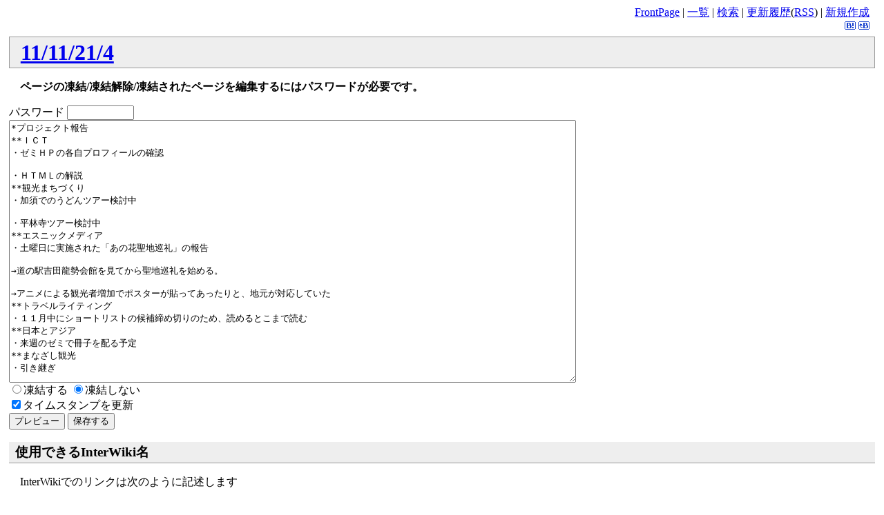

--- FILE ---
content_type: text/html; charset=UTF-8
request_url: http://cgi.rikkyo.ac.jp/~masutani/wiki.cgi?mycmd=adminedit&mypage=11%2F11%2F21%2F4
body_size: 14150
content:
<!DOCTYPE html
    PUBLIC "-//W3C//DTD HTML 4.01 Transitional//EN"
    "http://www.w3.org/TR/html4/loose.dtd">
<html lang="ja">
<head>
    <meta http-equiv="Content-Language" content="ja">
    <meta http-equiv="Content-Type" content="text/html; charset=UTF-8">
    <meta name="robots" content="noindex">
    <title>11/11/21/4 - masutani.biz</title>
    <link rel="index" href="http://cgi.rikkyo.ac.jp/~masutani/wiki.cgi?IndexPage" />
    <link rev="made" href="mailto:masutani@rikkyo.ac.jp" />
    <link rel="stylesheet" type="text/css" href="./WalWiki/public/theme/wiki.css" />
    <link rel="alternate" type="application/rss+xml" title="RSS" href="http://cgi.rikkyo.ac.jp/~masutani/wiki.cgi?RssPage" />
    <rdf:RDF xmlns:rdf="http://www.w3.org/1999/02/22-rdf-syntax-ns#" xmlns:foaf="http://xmlns.com/foaf/0.1/">
<rdf:Description rdf:about="http://cgi.rikkyo.ac.jp/~masutani/wiki.cgi?11%2f11%2f21%2f4">
   <foaf:maker rdf:parseType="Resource"><foaf:holdsAccount>
       <foaf:OnlineAccount foaf:accountName="masutanis"><foaf:accountServiceHomepage rdf:resource="http://www.hatena.ne.jp/" /></foaf:OnlineAccount>
   </foaf:holdsAccount></foaf:maker>
</rdf:Description>
</rdf:RDF>

</head>
<body class="normal">
<div class="tools">
    <a href="http://cgi.rikkyo.ac.jp/~masutani/wiki.cgi?FrontPage">FrontPage</a> |
    <a href="http://cgi.rikkyo.ac.jp/~masutani/wiki.cgi?IndexPage">一覧</a> | 
    <a href="http://cgi.rikkyo.ac.jp/~masutani/wiki.cgi?SearchPage">検索</a> | 
    <a href="http://cgi.rikkyo.ac.jp/~masutani/wiki.cgi?RecentChanges">更新履歴</a>(<a href="http://cgi.rikkyo.ac.jp/~masutani/wiki.cgi?RssPage">RSS</a>) | 
    <a href="http://cgi.rikkyo.ac.jp/~masutani/wiki.cgi?CreatePage">新規作成</a>
    <br />
    <a href="http://b.hatena.ne.jp/add?mode=confirm&is_bm=1&title=masutani.biz%20-%2011/11/21/4&url=http%3A//cgi.rikkyo.ac.jp/%7Emasutani/wiki.cgi%3F11%252f11%252f21%252f4"><img src="./WalWiki/public/theme/b_append.gif" width="16" height="12" style="border: none;" alt="はてなブックマークに追加" title="はてなブックマークに追加" /></a>
    <a href="http://b.hatena.ne.jp/entry/http://cgi.rikkyo.ac.jp/~masutani/wiki.cgi?11%2f11%2f21%2f4"><img src="./WalWiki/public/theme/b_entry.gif" width="16" height="12" style="border: none;" alt="はてなブックマークを表示" title="はてなブックマークを表示" /></a>
    
    
    
</div>
<h1 class="header"><a
    title="このページを検索"
    href="http://cgi.rikkyo.ac.jp/~masutani/wiki.cgi?mycmd=search&amp;mymsg=11%2f11%2f21%2f4">11/11/21/4</a></h1>
<p><strong>ページの凍結/凍結解除/凍結されたページを編集するにはパスワードが必要です。</strong></p><form action="http://cgi.rikkyo.ac.jp/~masutani/wiki.cgi" method="post">
    パスワード <input type="password" name="mypassword" value="" size="10"><br>
    <input type="hidden" name="myConflictChecker" value="Tue Nov 22 19:22:24 2011">
    <input type="hidden" name="mypage" value="11/11/21/4">
    
    <textarea cols="100" rows="25" name="mymsg">*プロジェクト報告
**ＩＣＴ
・ゼミＨＰの各自プロフィールの確認

・ＨＴＭＬの解説
**観光まちづくり
・加須でのうどんツアー検討中

・平林寺ツアー検討中
**エスニックメディア
・土曜日に実施された「あの花聖地巡礼」の報告

→道の駅吉田龍勢会館を見てから聖地巡礼を始める。

→アニメによる観光者増加でポスターが貼ってあったりと、地元が対応していた
**トラベルライティング
・１１月中にショートリストの候補締め切りのため、読めるとこまで読む
**日本とアジア
・来週のゼミで冊子を配る予定
**まなざし観光
・引き継ぎ

・来週月曜から２年生にも作成してもらう
**グローバルスタンダード
・来週から２年生主体

→今後何をやるか決める

→観光振興について話を聞く
**ホームステイ
特になし
*ボージョレ・ヌーボー祭
・志木で開催され立食形式

・若者が少なく年配の人が多い
*ゼミ飲み
１２月１３日の池袋にて２１時からスタート
*購読本
『日本を降りる若者たち』

ｐ．８６～ｐ．９７</textarea><br>                          <!-- walrus add [wrap enable] -->

    <input type="radio" name="myfrozen" value="1" >凍結する
    <input type="radio" name="myfrozen" value="0" checked="checked">凍結しない<br>

        <input type="checkbox" name="mytouch" value="on" checked="checked">タイムスタンプを更新<br>
        <input type="submit" name="mypreview_adminedit" value="プレビュー">
        <input type="submit" name="mypreview_write" value="保存する"><br>
    
</form>
<p>
</p>
<div class="part">
<h3><a href="#i0"><a name="i0"></a></a>使用できるInterWiki名</h3>
<p>
InterWikiでのリンクは次のように記述します
</p>
<pre>
[[InterWiki名:埋め込み文字列]]
</pre>
<p>
InterWiki名は&quot;<a title="Wiki" href="http://cgi.rikkyo.ac.jp/~masutani/wiki.cgi?InterWikiName">InterWikiName</a>&quot;ページに登録します。
登録されているInterWiki名は下の通りです。
</p>
<blockquote>
&quot;<span title="http://search.cpan.org/search?dist=asis($1)">CpanModule</a>&quot;, &quot;<span title="http://www.google.co.jp/search?lr=lang_ja&amp;ie=sjis&amp;q=sjis($1)">Google</a>&quot;, &quot;<span title="http://www.amazon.co.jp/exec/obidos/ASIN/isbn($1)/masutanibiz-22">ISBN</a>&quot;, &quot;<span title="http://okilab.jp/project/document/japanate/asis($1)">japanate</a>&quot;, &quot;<span title="http://www.perldoc.com/cgi-bin/htsearch?words=asis($1)&amp;restrict=perl5.6.1">PerlDoc検索</a>&quot;, &quot;<span title="http://www.harukaze.net/namazu/cgi-bin/namazu.cgi?whence=0&amp;dbname=perl&amp;key=sjis($1)">Perl初心者の部屋</a>&quot;, &quot;<span title="http://www.perldoc.com/perl5.6.1/pod/func/asis($1).html">Perl関数</a>&quot;, &quot;<span title="http://slashdot.jp/article.pl?sid=asis($1)">slashdot.jp</a>&quot;, &quot;<span title="http://cgi.rikkyo.ac.jp/~masutani/wiki/wiki.cgi?euc($1)">wiki検索</a>&quot;, &quot;<span title="http://search.yahoo.co.jp/bin/search?p=sjis($1)">Yahoo!</a>&quot;, &quot;<span title="http://www.amazon.co.jp/exec/obidos/ASIN/isbn($1)/masutanibiz-22">書籍コード</a>&quot;, &quot;<span title="http://www.amazon.co.jp/exec/obidos/external-search/?mode=blended&amp;tag=masutanibiz-22&amp;encoding-string-jp=%93%FA%96%7B%8C%EA&amp;keyword=sjis($1)">書籍検索</a>&quot;, &quot;<span title="http://cgi.rikkyo.ac.jp/~masutani/wiki.cgi?utf8($1)">検索</a>&quot;, &quot;<span title="http://www.wdic.org/?word=sjis($1)">通信用語の基礎知識</a>&quot;
</blockquote>
<div class="part">
<h3><a href="#i1"><a name="i1"></a></a>使用できるアンテナサイト名</h3>
<p>
Wikiアンテナは次のように記述します
</p>
<pre>
[[#antenna:アンテナ名(表示件数)]]
</pre>
<p>
アンテナは&quot;AntennaSiteName<a title="このページを編集します" href="http://cgi.rikkyo.ac.jp/~masutani/wiki.cgi?mycmd=edit&amp;mypage=AntennaSiteName">?</a>&quot;ページに登録します。
登録されているアンテナ名は下の通りです。
</p>
<blockquote>

</blockquote>
<div class="part">
<h3><a href="#i2"><a name="i2"></a></a>段落、見出し、テキストの整形</h3>
<p>
通常は入力した文字がそのまま出力されますが、
以下のルールに従ってテキスト整形を行うことができます。
HTMLのタグは書けません。
</p>
<ul>
<li> 空行は段落の区切りとなります。</li>
<li> アスタリスク(*)を行頭に書くと、大見出しになります。</li>
<li> アスタリスク2個(**)を行頭に書くと、小見出しになります。</li>
<li> マイナス4個(----)を行頭に書くと、水平線になります。</li>
</ul>
<p>
通常のテキストのほかに、次のような段落を作成できます。
</p>
<ul>
<li> 行頭がスペースで始まっていると、その段落は整形済みとして扱われます。プログラムを書き込むときに使うと便利です。</li>
<li> マイナス(-)を行頭に書くと、箇条書きになります。- -- --- の3レベルがあります。</li>
<li> &gt; を行頭に書くと、引用文が書けます。&gt; &gt;&gt; &gt;&gt;&gt; の3レベルがあります。</li>
<li> コロン(:)を行頭に書くと、用語と解説文が作れます。以下のようにします。</li>
</ul>
<pre>
:用語1:いろいろ書いた解説文1
:用語2:いろいろ書いた解説文2
:用語3:いろいろ書いた解説文3
</pre>
<dl>
<dt>用語1</dt>
<dd>いろいろ書いた解説文1</dd>
<dt>用語2</dt>
<dd>いろいろ書いた解説文2</dd>
<dt>用語3</dt>
<dd>いろいろ書いた解説文3</dd>
</dl>
<ul>
<li> コンマ(,)を行頭に書くと、テーブルが作れます。以下のようにします。</li>
</ul>
<pre>
, Wikiの名前  ,  作者  , URL 
,Wiki,Ward Cunningham,http://www.c2.com/
,YukiWiki,Hiroshi Yuki,http://www.hyuki.com/
,WalWiki,Makio Tsukamoto,http://digit.que.ne.jp/
</pre>
<table border="1">
<tr><td align="center">Wikiの名前</td><td align="center">作者</td><td align="center">URL</td></tr>
<tr><td>Wiki</td><td>Ward Cunningham</td><td><a href="http://www.c2.com/" target="_blank">http://www.c2.com/</a></td></tr>
<tr><td>YukiWiki<a title="このページを編集します" href="http://cgi.rikkyo.ac.jp/~masutani/wiki.cgi?mycmd=edit&amp;mypage=YukiWiki">?</a></td><td>Hiroshi Yuki</td><td><a href="http://www.hyuki.com/" target="_blank">http://www.hyuki.com/</a></td></tr>
<tr><td>WalWiki<a title="このページを編集します" href="http://cgi.rikkyo.ac.jp/~masutani/wiki.cgi?mycmd=edit&amp;mypage=WalWiki">?</a></td><td>Makio Tsukamoto</td><td><a href="http://digit.que.ne.jp/" target="_blank">http://digit.que.ne.jp/</a></td></tr>
</table>
<p>
テキストは次のように整形をすることが出来ます。
</p>
<ul>
<li> シングルクォート2個ではさんだ部分は、<b>ボールド</b>になります。</li>
<li> シングルクォート3個ではさんだ部分は、<i>イタリック</i>になります。</li>
</ul>
</div>
<div class="part">
<h3><a href="#i3"><a name="i3"></a></a>リンクの作成</h3>
<p>
次のようにして他のページ、他のサイトへのリンクを作成できます。
</p>
<ul>
<li> &quot;WikiName&quot;のように大文字小文字を混ぜた英文字列を書くと、その名前のページへのリンクになります。</li>
<ul>
<li> まだそのページが存在しない時は、そのページを新規作成するためのリンクが作られます。</li>
</ul>
<li> &quot;WikiName&quot;のような英文字列以外のページにリンクするには、二重の大かっこ[[ ]]で文字列を括ります。ページ名にはスペースを含めてはいけません。日本語も使えます。</li>
<ul>
<li> まだそのページが存在しない時は、そのページを新規作成するためのリンクが作られます。</li>
</ul>
<li> <a href="http://www.hyuki.com/" target="_blank">http://www.hyuki.com/</a>のようなURLは自動的にリンクになります。</li>
<li> リンクには上述のInterWikiを使用することが出来ます。</li>
<li> 次のように記述すると、そのままのページ名やURLではなく、指定したリンク文字列が表示されるリンクを作成できます。</li>
<ul>
<li> リンク文字列の代わりに、画像のURLを記述してボタンやバナー、サムネイルのようにすることも出来ます。</li>
</ul>
</ul>
<pre>
[[リンク文字列 URL]] または [[リンク文字列 ページ名]]
</pre>
</div>
<div class="part">
<h3><a href="#i4"><a name="i4"></a></a>その他の機能</h3>
<p>
他に、次のような特殊な機能があります。
</p>
<ul>
<li> Wikiアンテナ。前述のような書式で、他サイトの更新情報などをページ内に埋め込むことが出来ます。詳細はWalWiki配布サイトでご確認ください。</li>
<li> 更新履歴を表示させることが出来ます。次のように記述します。</li>
</ul>
<pre>
[[#recent:表示件数]]
</pre>
</div>
</div>
</div><p>
</p>
<div class="part">
<h2><a href="#i0"><a name="i0"></a></a></h2>
<div class="part">
<h3><a href="#i1"><a name="i1"></a></a>hatena bookmark</h3>
<pre class='verbatim-hard'>
: hatena bookmark
: 1.1
: Makio Tsukamoto &lt;tsukamoto@gail.com&gt;
: &amp;hatenabm($type,$name,$title)
: Embed id auto-discovery and hatena bookmark icons.
: &amp;hatenabm(append,sec1,Section Title)
</pre>
<div class="part">
<h3><a href="#i2"><a name="i2"></a></a>link</h3>
<pre class='verbatim-hard'>
: link
: 1.1
: Hiroshi Yuki &lt;hyuki@hyuki.com&gt;
: &amp;link(caption,url)
: Create link with given caption..
: Please visit &amp;link(Hiroshi Yuki,http://www.hyuki.com/).
</pre>
</div>
<div class="part">
<h3><a href="#i3"><a name="i3"></a></a>recent</h3>
<pre class='verbatim-hard'>
: recent
: 1.0
: Hiroshi Yuki &lt;hyuki@hyuki.com&gt;
: #recent(count)
: Show recent changes.
: #recent(10)
</pre>
</div>
<div class="part">
<h3><a href="#i4"><a name="i4"></a></a>ruby</h3>
<pre class='verbatim-hard'>
: ruby
: 1.0
: Hiroshi Yuki &lt;hyuki@hyuki.com&gt;
: &amp;ruby(string,ruby)
: Make ruby.
: &amp;ruby(KANJI,kana)
</pre>
</div>
<div class="part">
<h3><a href="#i5"><a name="i5"></a></a>verb</h3>
<pre class='verbatim-hard'>
: verb
: 1.0
: Hiroshi Yuki &lt;hyuki@hyuki.com&gt;
: &amp;verb(as-is string)
: Inline verbatim (hard).
: &amp;verb(ThisIsNotWikiName)
</pre>
</div>
</div>
</div><hr />
<address class="footer">
    Powered by WalWiki 2.1.0 based on <a href="http://www.hyuki.com/yukiwiki/">YukiWiki</a> 2.1.2a.<br />
    Modified by <a href="http://masutani.biz/">Satoshi MASUTANI</a>.
</address>
<p class="footer">
    <a href="http://masutani.biz/"><img src="./WalWiki/public/theme/icon.png" alt="WalWiki based on YukiWiki" border="none" /></a>
</p>

</body>
</html>
